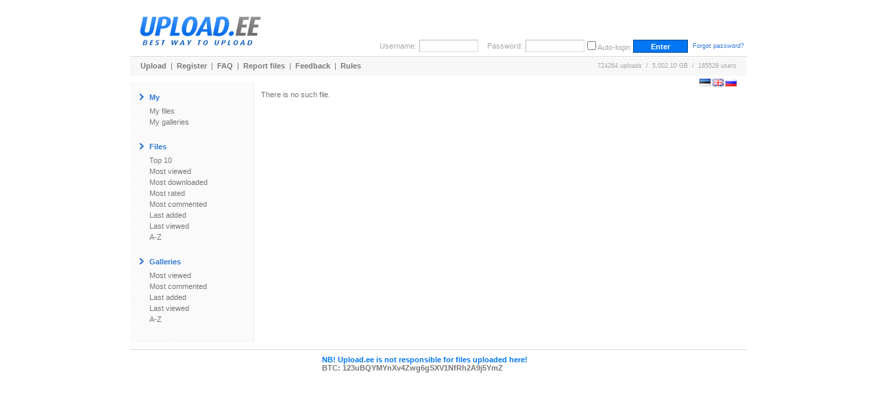

--- FILE ---
content_type: text/html; charset=utf-8
request_url: https://www.google.com/recaptcha/api2/aframe
body_size: 266
content:
<!DOCTYPE HTML><html><head><meta http-equiv="content-type" content="text/html; charset=UTF-8"></head><body><script nonce="IzS3lgb5LI_WSwrOtn91_Q">/** Anti-fraud and anti-abuse applications only. See google.com/recaptcha */ try{var clients={'sodar':'https://pagead2.googlesyndication.com/pagead/sodar?'};window.addEventListener("message",function(a){try{if(a.source===window.parent){var b=JSON.parse(a.data);var c=clients[b['id']];if(c){var d=document.createElement('img');d.src=c+b['params']+'&rc='+(localStorage.getItem("rc::a")?sessionStorage.getItem("rc::b"):"");window.document.body.appendChild(d);sessionStorage.setItem("rc::e",parseInt(sessionStorage.getItem("rc::e")||0)+1);localStorage.setItem("rc::h",'1769285991250');}}}catch(b){}});window.parent.postMessage("_grecaptcha_ready", "*");}catch(b){}</script></body></html>